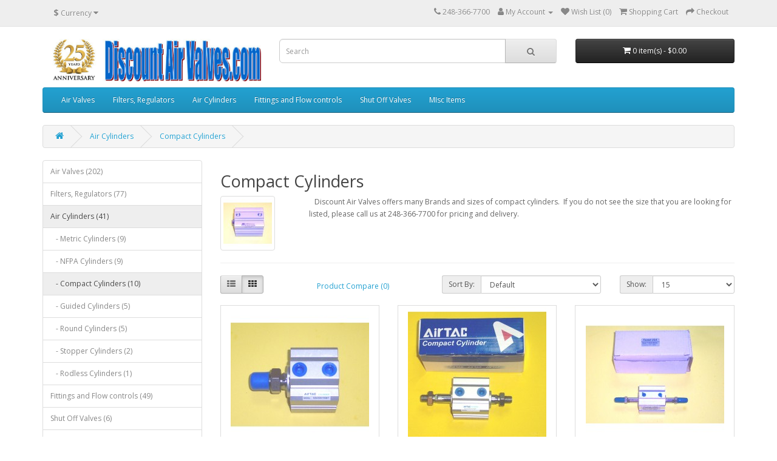

--- FILE ---
content_type: text/html; charset=utf-8
request_url: https://www.discountairvalves.com/index.php?route=product/category&path=18_73
body_size: 5280
content:
<!DOCTYPE html>
<!--[if IE]><![endif]-->
<!--[if IE 8 ]><html dir="ltr" lang="en" class="ie8"><![endif]-->
<!--[if IE 9 ]><html dir="ltr" lang="en" class="ie9"><![endif]-->
<!--[if (gt IE 9)|!(IE)]><!-->
<html dir="ltr" lang="en">
<!--<![endif]-->
<head>
<meta charset="UTF-8" />
<meta name="viewport" content="width=device-width, initial-scale=1">
<meta http-equiv="X-UA-Compatible" content="IE=edge">
<title>Compact Cylinders</title>
<base href="https://www.discountairvalves.com/" />
<meta name="description" content="Compact cylinders can be used in locations where only a short stroke is needed." />
<meta name="keywords" content="Compact Cylinders, Mindman, MCJS, MCJT" />
<script src="catalog/view/javascript/jquery/jquery-2.1.1.min.js" type="text/javascript"></script>
<link href="catalog/view/javascript/bootstrap/css/bootstrap.min.css" rel="stylesheet" media="screen" />
<script src="catalog/view/javascript/bootstrap/js/bootstrap.min.js" type="text/javascript"></script>
<link href="catalog/view/javascript/font-awesome/css/font-awesome.min.css" rel="stylesheet" type="text/css" />
<link href="//fonts.googleapis.com/css?family=Open+Sans:400,400i,300,700" rel="stylesheet" type="text/css" />
<link href="catalog/view/theme/default/stylesheet/stylesheet.css" rel="stylesheet">
<link href="catalog/view/javascript/jquery/swiper/css/swiper.min.css" type="text/css" rel="stylesheet" media="screen" />
<link href="catalog/view/javascript/jquery/swiper/css/opencart.css" type="text/css" rel="stylesheet" media="screen" />
<script src="catalog/view/javascript/jquery/swiper/js/swiper.jquery.js" type="text/javascript"></script>
<script src="catalog/view/javascript/common.js" type="text/javascript"></script>
<link href="https://www.discountairvalves.com/index.php?route=product/category&amp;path=73" rel="canonical" />
<link href="https://www.discountairvalves.com/image/catalog/25-years.jpg" rel="icon" />
</head>
<body>
<nav id="top">
  <div class="container"><div class="pull-left">
  <form action="https://www.discountairvalves.com/index.php?route=common/currency/currency" method="post" enctype="multipart/form-data" id="form-currency">
    <div class="btn-group">
      <button class="btn btn-link dropdown-toggle" data-toggle="dropdown">                               <strong>$</strong>        <span class="hidden-xs hidden-sm hidden-md">Currency</span>&nbsp;<i class="fa fa-caret-down"></i></button>
      <ul class="dropdown-menu">
                        <li>
          <button class="currency-select btn btn-link btn-block" type="button" name="EUR">€ Euro</button>
        </li>
                                <li>
          <button class="currency-select btn btn-link btn-block" type="button" name="GBP">£ Pound Sterling</button>
        </li>
                                <li>
          <button class="currency-select btn btn-link btn-block" type="button" name="USD">$ US Dollar</button>
        </li>
                      </ul>
    </div>
    <input type="hidden" name="code" value="" />
    <input type="hidden" name="redirect" value="https://www.discountairvalves.com/index.php?route=product/category&amp;path=18_73" />
  </form>
</div>
 
    
    <div id="top-links" class="nav pull-right">
      <ul class="list-inline">
        <li><a href="https://www.discountairvalves.com/index.php?route=information/contact"><i class="fa fa-phone"></i></a> <span class="hidden-xs hidden-sm hidden-md">248-366-7700</span></li>
        <li class="dropdown"><a href="https://www.discountairvalves.com/index.php?route=account/account" title="My Account" class="dropdown-toggle" data-toggle="dropdown"><i class="fa fa-user"></i> <span class="hidden-xs hidden-sm hidden-md">My Account</span> <span class="caret"></span></a>
          <ul class="dropdown-menu dropdown-menu-right">
                        <li><a href="https://www.discountairvalves.com/index.php?route=account/register">Register</a></li>
            <li><a href="https://www.discountairvalves.com/index.php?route=account/login">Login</a></li>
                      </ul>
        </li>
        <li><a href="https://www.discountairvalves.com/index.php?route=account/wishlist" id="wishlist-total" title="Wish List (0)"><i class="fa fa-heart"></i> <span class="hidden-xs hidden-sm hidden-md">Wish List (0)</span></a></li>
        <li><a href="https://www.discountairvalves.com/index.php?route=checkout/cart" title="Shopping Cart"><i class="fa fa-shopping-cart"></i> <span class="hidden-xs hidden-sm hidden-md">Shopping Cart</span></a></li>
        <li><a href="https://www.discountairvalves.com/index.php?route=checkout/checkout" title="Checkout"><i class="fa fa-share"></i> <span class="hidden-xs hidden-sm hidden-md">Checkout</span></a></li>
      </ul>
    </div>
  </div>
</nav>
<header>
  <div class="container">
    <div class="row">
      <div class="col-sm-4">
        <div id="logo"><a href="https://www.discountairvalves.com/index.php?route=common/home"><img src="https://www.discountairvalves.com/image/catalog/Discount-Logo2.jpg" title="Discount Air Valves" alt="Discount Air Valves" class="img-responsive" /></a></div>
      </div>
      <div class="col-sm-5"><div id="search" class="input-group">
  <input type="text" name="search" value="" placeholder="Search" class="form-control input-lg" />
  <span class="input-group-btn">
    <button type="button" class="btn btn-default btn-lg"><i class="fa fa-search"></i></button>
  </span>
</div></div>
      <div class="col-sm-3"><div id="cart" class="btn-group btn-block">
  <button type="button" data-toggle="dropdown" data-loading-text="Loading..." class="btn btn-inverse btn-block btn-lg dropdown-toggle"><i class="fa fa-shopping-cart"></i> <span id="cart-total">0 item(s) - $0.00</span></button>
  <ul class="dropdown-menu pull-right">
        <li>
      <p class="text-center">Your shopping cart is empty!</p>
    </li>
      </ul>
</div>
</div>
    </div>
  </div>
</header>
<div class="container">
  <nav id="menu" class="navbar">
    <div class="navbar-header"><span id="category" class="visible-xs">Categories</span>
      <button type="button" class="btn btn-navbar navbar-toggle" data-toggle="collapse" data-target=".navbar-ex1-collapse"><i class="fa fa-bars"></i></button>
    </div>
    <div class="collapse navbar-collapse navbar-ex1-collapse">
      <ul class="nav navbar-nav">
                        <li class="dropdown"><a href="https://www.discountairvalves.com/index.php?route=product/category&amp;path=74" class="dropdown-toggle" data-toggle="dropdown">Air Valves</a>
          <div class="dropdown-menu">
            <div class="dropdown-inner">               <ul class="list-unstyled">
                                <li><a href="https://www.discountairvalves.com/index.php?route=product/category&amp;path=74_90">Airtac (57)</a></li>
                                <li><a href="https://www.discountairvalves.com/index.php?route=product/category&amp;path=74_76">4-way solenoid valves (89)</a></li>
                                <li><a href="https://www.discountairvalves.com/index.php?route=product/category&amp;path=74_75">2-way and 3-way (solenoid) (19)</a></li>
                                <li><a href="https://www.discountairvalves.com/index.php?route=product/category&amp;path=74_86">Air Pilot Valves (14)</a></li>
                                <li><a href="https://www.discountairvalves.com/index.php?route=product/category&amp;path=74_77">Manual Valves (41)</a></li>
                                <li><a href="https://www.discountairvalves.com/index.php?route=product/category&amp;path=74_78">Mindman Valves (66)</a></li>
                                <li><a href="https://www.discountairvalves.com/index.php?route=product/category&amp;path=74_79">Fastek Valves (53)</a></li>
                                <li><a href="https://www.discountairvalves.com/index.php?route=product/category&amp;path=74_80">Manifolds (29)</a></li>
                                <li><a href="https://www.discountairvalves.com/index.php?route=product/category&amp;path=74_85">VALVE PARTS (4)</a></li>
                              </ul>
              </div>
            <a href="https://www.discountairvalves.com/index.php?route=product/category&amp;path=74" class="see-all">Show All Air Valves</a> </div>
        </li>
                                <li class="dropdown"><a href="https://www.discountairvalves.com/index.php?route=product/category&amp;path=59" class="dropdown-toggle" data-toggle="dropdown">Filters, Regulators</a>
          <div class="dropdown-menu">
            <div class="dropdown-inner">               <ul class="list-unstyled">
                                <li><a href="https://www.discountairvalves.com/index.php?route=product/category&amp;path=59_91">Filters (11)</a></li>
                                <li><a href="https://www.discountairvalves.com/index.php?route=product/category&amp;path=59_92">Regulators (10)</a></li>
                                <li><a href="https://www.discountairvalves.com/index.php?route=product/category&amp;path=59_93">Lubrivators (6)</a></li>
                                <li><a href="https://www.discountairvalves.com/index.php?route=product/category&amp;path=59_94">Filter-Regulatos (17)</a></li>
                                <li><a href="https://www.discountairvalves.com/index.php?route=product/category&amp;path=59_95">Filter-Regulator-Lubricator (19)</a></li>
                                <li><a href="https://www.discountairvalves.com/index.php?route=product/category&amp;path=59_100">Filter Bowls (13)</a></li>
                              </ul>
              </div>
            <a href="https://www.discountairvalves.com/index.php?route=product/category&amp;path=59" class="see-all">Show All Filters, Regulators</a> </div>
        </li>
                                <li class="dropdown"><a href="https://www.discountairvalves.com/index.php?route=product/category&amp;path=18" class="dropdown-toggle" data-toggle="dropdown">Air Cylinders</a>
          <div class="dropdown-menu">
            <div class="dropdown-inner">               <ul class="list-unstyled">
                                <li><a href="https://www.discountairvalves.com/index.php?route=product/category&amp;path=18_84">Metric Cylinders (9)</a></li>
                                <li><a href="https://www.discountairvalves.com/index.php?route=product/category&amp;path=18_61">NFPA Cylinders (9)</a></li>
                                <li><a href="https://www.discountairvalves.com/index.php?route=product/category&amp;path=18_73">Compact Cylinders (10)</a></li>
                                <li><a href="https://www.discountairvalves.com/index.php?route=product/category&amp;path=18_82">Guided Cylinders (5)</a></li>
                                <li><a href="https://www.discountairvalves.com/index.php?route=product/category&amp;path=18_83">Round Cylinders (5)</a></li>
                                <li><a href="https://www.discountairvalves.com/index.php?route=product/category&amp;path=18_88">Stopper Cylinders (2)</a></li>
                                <li><a href="https://www.discountairvalves.com/index.php?route=product/category&amp;path=18_89">Rodless Cylinders (1)</a></li>
                              </ul>
              </div>
            <a href="https://www.discountairvalves.com/index.php?route=product/category&amp;path=18" class="see-all">Show All Air Cylinders</a> </div>
        </li>
                                <li><a href="https://www.discountairvalves.com/index.php?route=product/category&amp;path=60">Fittings and Flow controls</a></li>
                                <li><a href="https://www.discountairvalves.com/index.php?route=product/category&amp;path=67">Shut Off Valves</a></li>
                                <li class="dropdown"><a href="https://www.discountairvalves.com/index.php?route=product/category&amp;path=63" class="dropdown-toggle" data-toggle="dropdown">MIsc Items</a>
          <div class="dropdown-menu">
            <div class="dropdown-inner">               <ul class="list-unstyled">
                                <li><a href="https://www.discountairvalves.com/index.php?route=product/category&amp;path=63_64">Pressure Switches and Sensor Switches (11)</a></li>
                                <li><a href="https://www.discountairvalves.com/index.php?route=product/category&amp;path=63_71">Pressuire Gages (6)</a></li>
                                <li><a href="https://www.discountairvalves.com/index.php?route=product/category&amp;path=63_65">Quick Exhaust Valves (7)</a></li>
                                <li><a href="https://www.discountairvalves.com/index.php?route=product/category&amp;path=63_72">Air Motors (3)</a></li>
                                <li><a href="https://www.discountairvalves.com/index.php?route=product/category&amp;path=63_66">Tubing (1)</a></li>
                                <li><a href="https://www.discountairvalves.com/index.php?route=product/category&amp;path=63_87">Mufflers (3)</a></li>
                              </ul>
              </div>
            <a href="https://www.discountairvalves.com/index.php?route=product/category&amp;path=63" class="see-all">Show All MIsc Items</a> </div>
        </li>
                      </ul>
    </div>
  </nav>
</div>
 

<div id="product-category" class="container">
  <ul class="breadcrumb">
        <li><a href="https://www.discountairvalves.com/index.php?route=common/home"><i class="fa fa-home"></i></a></li>
        <li><a href="https://www.discountairvalves.com/index.php?route=product/category&amp;path=18">Air Cylinders</a></li>
        <li><a href="https://www.discountairvalves.com/index.php?route=product/category&amp;path=18_73">Compact Cylinders</a></li>
      </ul>
  <div class="row"><aside id="column-left" class="col-sm-3 hidden-xs">
    <div class="list-group">
     <a href="https://www.discountairvalves.com/index.php?route=product/category&amp;path=74" class="list-group-item">Air Valves (202)</a>
       <a href="https://www.discountairvalves.com/index.php?route=product/category&amp;path=59" class="list-group-item">Filters, Regulators (77)</a>
       
  <a href="https://www.discountairvalves.com/index.php?route=product/category&amp;path=18" class="list-group-item active">Air Cylinders (41)</a> 
       
  <a href="https://www.discountairvalves.com/index.php?route=product/category&amp;path=18_84" class="list-group-item">&nbsp;&nbsp;&nbsp;- Metric Cylinders (9)</a>
       
  <a href="https://www.discountairvalves.com/index.php?route=product/category&amp;path=18_61" class="list-group-item">&nbsp;&nbsp;&nbsp;- NFPA Cylinders (9)</a>
        <a href="https://www.discountairvalves.com/index.php?route=product/category&amp;path=18_73" class="list-group-item active">&nbsp;&nbsp;&nbsp;- Compact Cylinders (10)</a> 
       
  <a href="https://www.discountairvalves.com/index.php?route=product/category&amp;path=18_82" class="list-group-item">&nbsp;&nbsp;&nbsp;- Guided Cylinders (5)</a>
       
  <a href="https://www.discountairvalves.com/index.php?route=product/category&amp;path=18_83" class="list-group-item">&nbsp;&nbsp;&nbsp;- Round Cylinders (5)</a>
       
  <a href="https://www.discountairvalves.com/index.php?route=product/category&amp;path=18_88" class="list-group-item">&nbsp;&nbsp;&nbsp;- Stopper Cylinders (2)</a>
       
  <a href="https://www.discountairvalves.com/index.php?route=product/category&amp;path=18_89" class="list-group-item">&nbsp;&nbsp;&nbsp;- Rodless Cylinders (1)</a>
             <a href="https://www.discountairvalves.com/index.php?route=product/category&amp;path=60" class="list-group-item">Fittings and Flow controls (49)</a>
       <a href="https://www.discountairvalves.com/index.php?route=product/category&amp;path=67" class="list-group-item">Shut Off Valves (6)</a>
       <a href="https://www.discountairvalves.com/index.php?route=product/category&amp;path=63" class="list-group-item">MIsc Items (31)</a>
    </div>

    <div class="swiper-viewport">
  <div id="banner0" class="swiper-container">
    <div class="swiper-wrapper">      <div class="swiper-slide"><a href="/index.php?route=product/category&amp;path=74"><img src="https://www.discountairvalves.com/image/cache/catalog/data/01S_valve-182x182.jpg" alt="Valves" class="img-responsive" /></a></div>
            <div class="swiper-slide"><a href="/index.php?route=product/category&amp;path=18_61"><img src="https://www.discountairvalves.com/image/cache/catalog/data/SI40X115-182x182.jpg" alt="Cylinders" class="img-responsive" /></a></div>
            <div class="swiper-slide"><a href="/index.php?route=product/category&amp;path=59"><img src="https://www.discountairvalves.com/image/cache/catalog/data/MACT401-182x182.jpg" alt="Filters,Regulators" class="img-responsive" /></a></div>
            <div class="swiper-slide"><a href="/index.php?route=product/category&amp;path=67"><img src="https://www.discountairvalves.com/image/cache/catalog/data/9432B-2FF-182x182.jpg" alt="Shut Off Valves" class="img-responsive" /></a></div>
            <div class="swiper-slide"><a href="/index.php?route=product/category&amp;path=74_77"><img src="https://www.discountairvalves.com/image/cache/catalog/data/Airtac-S3PP-06GT2-182x182.jpg" alt="Manual Valves" class="img-responsive" /></a></div>
            <div class="swiper-slide"><a href="/index.php?route=product/category&amp;path=63_64"><img src="https://www.discountairvalves.com/image/cache/catalog/data/MPS-6A-182x182.jpg" alt="Pressure Switches" class="img-responsive" /></a></div>
            <div class="swiper-slide"><a href="/index.php?route=product/category&amp;path=74_76"><img src="https://www.discountairvalves.com/image/cache/catalog/data/4V220-08-182x182.jpg" alt="Solenoid Valves (4-Way)" class="img-responsive" /></a></div>
            <div class="swiper-slide"><a href="/index.php?route=product/category&amp;path=74_75"><img src="https://www.discountairvalves.com/image/cache/catalog/data/2V250-25-1-182x182.jpg" alt="Solenoid Valves (2-Way)" class="img-responsive" /></a></div>
      </div>
  </div>
</div>
<script type="text/javascript"><!--
$('#banner0').swiper({
	effect: 'fade',
	autoplay: 2500,
    autoplayDisableOnInteraction: false
});
--></script> 
  </aside>

                <div id="content" class="col-sm-9">
      <h2>Compact Cylinders</h2>
            <div class="row">         <div class="col-sm-2"><img src="https://www.discountairvalves.com/image/cache/data/MC%20JS-12-50-40M-80x80.jpg" alt="Compact Cylinders" title="Compact Cylinders" class="img-thumbnail" /></div>
                        <div class="col-sm-10"><p>&nbsp; &nbsp;Discount Air Valves offers many Brands and sizes of compact cylinders. &nbsp;If you do not see the size that you are looking for listed, please call us at 248-366-7700 for pricing and delivery.</p><p><br></p></div>
        </div>
      <hr>
                        <div class="row">
        <div class="col-md-2 col-sm-6 hidden-xs">
          <div class="btn-group btn-group-sm">
            <button type="button" id="list-view" class="btn btn-default" data-toggle="tooltip" title="List"><i class="fa fa-th-list"></i></button>
            <button type="button" id="grid-view" class="btn btn-default" data-toggle="tooltip" title="Grid"><i class="fa fa-th"></i></button>
          </div>
        </div>
        <div class="col-md-3 col-sm-6">
          <div class="form-group"><a href="https://www.discountairvalves.com/index.php?route=product/compare" id="compare-total" class="btn btn-link">Product Compare (0)</a></div>
        </div>
        <div class="col-md-4 col-xs-6">
          <div class="form-group input-group input-group-sm">
            <label class="input-group-addon" for="input-sort">Sort By:</label>
            <select id="input-sort" class="form-control" onchange="location = this.value;">
              
              
              
                                          
              
              
              <option value="https://www.discountairvalves.com/index.php?route=product/category&amp;path=18_73&amp;sort=p.sort_order&amp;order=ASC" selected="selected">Default</option>
              
              
              
                                                        
              
              
              <option value="https://www.discountairvalves.com/index.php?route=product/category&amp;path=18_73&amp;sort=pd.name&amp;order=ASC">Name (A - Z)</option>
              
              
              
                                                        
              
              
              <option value="https://www.discountairvalves.com/index.php?route=product/category&amp;path=18_73&amp;sort=pd.name&amp;order=DESC">Name (Z - A)</option>
              
              
              
                                                        
              
              
              <option value="https://www.discountairvalves.com/index.php?route=product/category&amp;path=18_73&amp;sort=p.price&amp;order=ASC">Price (Low &gt; High)</option>
              
              
              
                                                        
              
              
              <option value="https://www.discountairvalves.com/index.php?route=product/category&amp;path=18_73&amp;sort=p.price&amp;order=DESC">Price (High &gt; Low)</option>
              
              
              
                                                        
              
              
              <option value="https://www.discountairvalves.com/index.php?route=product/category&amp;path=18_73&amp;sort=rating&amp;order=DESC">Rating (Highest)</option>
              
              
              
                                                        
              
              
              <option value="https://www.discountairvalves.com/index.php?route=product/category&amp;path=18_73&amp;sort=rating&amp;order=ASC">Rating (Lowest)</option>
              
              
              
                                                        
              
              
              <option value="https://www.discountairvalves.com/index.php?route=product/category&amp;path=18_73&amp;sort=p.model&amp;order=ASC">Model (A - Z)</option>
              
              
              
                                                        
              
              
              <option value="https://www.discountairvalves.com/index.php?route=product/category&amp;path=18_73&amp;sort=p.model&amp;order=DESC">Model (Z - A)</option>
              
              
              
                                        
            
            
            </select>
          </div>
        </div>
        <div class="col-md-3 col-xs-6">
          <div class="form-group input-group input-group-sm">
            <label class="input-group-addon" for="input-limit">Show:</label>
            <select id="input-limit" class="form-control" onchange="location = this.value;">
              
              
              
                                          
              
              
              <option value="https://www.discountairvalves.com/index.php?route=product/category&amp;path=18_73&amp;limit=15" selected="selected">15</option>
              
              
              
                                                        
              
              
              <option value="https://www.discountairvalves.com/index.php?route=product/category&amp;path=18_73&amp;limit=25">25</option>
              
              
              
                                                        
              
              
              <option value="https://www.discountairvalves.com/index.php?route=product/category&amp;path=18_73&amp;limit=50">50</option>
              
              
              
                                                        
              
              
              <option value="https://www.discountairvalves.com/index.php?route=product/category&amp;path=18_73&amp;limit=75">75</option>
              
              
              
                                                        
              
              
              <option value="https://www.discountairvalves.com/index.php?route=product/category&amp;path=18_73&amp;limit=100">100</option>
              
              
              
                                        
            
            
            </select>
          </div>
        </div>
      </div>
      <div class="row">         <div class="product-layout product-list col-xs-12">
          <div class="product-thumb">
            <div class="image"><a href="https://www.discountairvalves.com/SDA50X15SBT"><img src="https://www.discountairvalves.com/image/cache/catalog/data/SDA50X15SBT-228x228.jpg" alt="Airtac Cylinder SDA50X15SBT, Compact Cylinder 50MM Bore X 15MM Stroke" title="Airtac Cylinder SDA50X15SBT, Compact Cylinder 50MM Bore X 15MM Stroke" class="img-responsive" /></a></div>
            <div>
              <div class="caption">
                <h4><a href="https://www.discountairvalves.com/SDA50X15SBT">Airtac Cylinder SDA50X15SBT, Compact Cylinder 50MM Bore X 15MM Stroke</a></h4>
                <p>MIMI&nbsp; &nbsp; AIRTAC CYLINDER MODEL SDA50X15SBT &nbsp; &nbsp; &nbsp; &nbsp; &nbsp; &nbsp; &nbsp;..</p>
                                <p class="price">                   $35.00
                                     <span class="price-tax">Ex Tax: $35.00</span>  </p>
                                 </div>
              <div class="button-group">
                <button type="button" onclick="cart.add('317', '1');"><i class="fa fa-shopping-cart"></i> <span class="hidden-xs hidden-sm hidden-md">Add to Cart</span></button>
                <button type="button" data-toggle="tooltip" title="Add to Wish List" onclick="wishlist.add('317');"><i class="fa fa-heart"></i></button>
                <button type="button" data-toggle="tooltip" title="Compare this Product" onclick="compare.add('317');"><i class="fa fa-exchange"></i></button>
              </div>
            </div>
          </div>
        </div>
                <div class="product-layout product-list col-xs-12">
          <div class="product-thumb">
            <div class="image"><a href="https://www.discountairvalves.com/SDAD32X20BT"><img src="https://www.discountairvalves.com/image/cache/catalog/data/Airtac-SDAD32X20BT-228x228.jpg" alt="Airtac Cylinder SDAD32X20BT, Compact Cylinder 32MM Bore X 20MM Stroke, Double Rod" title="Airtac Cylinder SDAD32X20BT, Compact Cylinder 32MM Bore X 20MM Stroke, Double Rod" class="img-responsive" /></a></div>
            <div>
              <div class="caption">
                <h4><a href="https://www.discountairvalves.com/SDAD32X20BT">Airtac Cylinder SDAD32X20BT, Compact Cylinder 32MM Bore X 20MM Stroke, Double Rod</a></h4>
                <p>MIMI&nbsp; &nbsp; AIRTAC CYLINDER MODEL SDAD32X20BT &nbsp; &nbsp; &nbsp; &nbsp; &nbsp; &nbsp; &nbsp;..</p>
                                <p class="price">                   $35.00
                                     <span class="price-tax">Ex Tax: $35.00</span>  </p>
                                 </div>
              <div class="button-group">
                <button type="button" onclick="cart.add('277', '1');"><i class="fa fa-shopping-cart"></i> <span class="hidden-xs hidden-sm hidden-md">Add to Cart</span></button>
                <button type="button" data-toggle="tooltip" title="Add to Wish List" onclick="wishlist.add('277');"><i class="fa fa-heart"></i></button>
                <button type="button" data-toggle="tooltip" title="Compare this Product" onclick="compare.add('277');"><i class="fa fa-exchange"></i></button>
              </div>
            </div>
          </div>
        </div>
                <div class="product-layout product-list col-xs-12">
          <div class="product-thumb">
            <div class="image"><a href="https://www.discountairvalves.com/SDAD20X20-B"><img src="https://www.discountairvalves.com/image/cache/catalog/data/SDAD20X20-B-228x228.jpg" alt="Fastek USA Cylinder SDAD20X20-B, Compact Cylinder 20MM Bore X 20MM Stroke, Double Rod with M6 X 1 Male Rod Threads" title="Fastek USA Cylinder SDAD20X20-B, Compact Cylinder 20MM Bore X 20MM Stroke, Double Rod with M6 X 1 Male Rod Threads" class="img-responsive" /></a></div>
            <div>
              <div class="caption">
                <h4><a href="https://www.discountairvalves.com/SDAD20X20-B">Fastek USA Cylinder SDAD20X20-B, Compact Cylinder 20MM Bore X 20MM Stroke, Double Rod with M6 X 1 Male Rod Threads</a></h4>
                <p>MIMI&nbsp; &nbsp; Fastek USA CYLINDER MODEL SDAD20X20-B &nbsp; &nbsp; &nbsp; &nbsp; &nbsp; &nbsp; &n..</p>
                                <p class="price">                   $21.50
                                     <span class="price-tax">Ex Tax: $21.50</span>  </p>
                                 </div>
              <div class="button-group">
                <button type="button" onclick="cart.add('309', '1');"><i class="fa fa-shopping-cart"></i> <span class="hidden-xs hidden-sm hidden-md">Add to Cart</span></button>
                <button type="button" data-toggle="tooltip" title="Add to Wish List" onclick="wishlist.add('309');"><i class="fa fa-heart"></i></button>
                <button type="button" data-toggle="tooltip" title="Compare this Product" onclick="compare.add('309');"><i class="fa fa-exchange"></i></button>
              </div>
            </div>
          </div>
        </div>
                <div class="product-layout product-list col-xs-12">
          <div class="product-thumb">
            <div class="image"><a href="https://www.discountairvalves.com/SDAD20X20-B-8"><img src="https://www.discountairvalves.com/image/cache/catalog/data/SDAD20X20-B-8-228x228.jpg" alt="Fastek USA Cylinder SDAD20X20-B-8, Compact Cylinder 20MM Bore X 20MM Stroke, Double Rod with M8 X 1.25 Male Rod Threads" title="Fastek USA Cylinder SDAD20X20-B-8, Compact Cylinder 20MM Bore X 20MM Stroke, Double Rod with M8 X 1.25 Male Rod Threads" class="img-responsive" /></a></div>
            <div>
              <div class="caption">
                <h4><a href="https://www.discountairvalves.com/SDAD20X20-B-8">Fastek USA Cylinder SDAD20X20-B-8, Compact Cylinder 20MM Bore X 20MM Stroke, Double Rod with M8 X 1.25 Male Rod Threads</a></h4>
                <p>MIMI&nbsp; &nbsp; Fastek USA CYLINDER MODEL SDAD20X20-B-8 &nbsp; &nbsp; &nbsp; &nbsp; &nbsp; &nbsp; ..</p>
                                <p class="price">                   $21.50
                                     <span class="price-tax">Ex Tax: $21.50</span>  </p>
                                 </div>
              <div class="button-group">
                <button type="button" onclick="cart.add('516', '1');"><i class="fa fa-shopping-cart"></i> <span class="hidden-xs hidden-sm hidden-md">Add to Cart</span></button>
                <button type="button" data-toggle="tooltip" title="Add to Wish List" onclick="wishlist.add('516');"><i class="fa fa-heart"></i></button>
                <button type="button" data-toggle="tooltip" title="Compare this Product" onclick="compare.add('516');"><i class="fa fa-exchange"></i></button>
              </div>
            </div>
          </div>
        </div>
                <div class="product-layout product-list col-xs-12">
          <div class="product-thumb">
            <div class="image"><a href="https://www.discountairvalves.com/MCJS-12-50-20M"><img src="https://www.discountairvalves.com/image/cache/data/MCJS-12-50-20M-228x228.jpg" alt="Mindman Cylinder MCJS-12-50-20M, Compact Cylinder 50MM Bore X 20MM Stroke" title="Mindman Cylinder MCJS-12-50-20M, Compact Cylinder 50MM Bore X 20MM Stroke" class="img-responsive" /></a></div>
            <div>
              <div class="caption">
                <h4><a href="https://www.discountairvalves.com/MCJS-12-50-20M">Mindman Cylinder MCJS-12-50-20M, Compact Cylinder 50MM Bore X 20MM Stroke</a></h4>
                <p>MIMI&nbsp;&nbsp;&nbsp;&nbsp;MINDMAN CYLINDER MODEL MCJS-12-50-20M&nbsp;&nbsp;&nbsp;&nbsp;&nbsp;&nbsp..</p>
                                <p class="price">                   $35.00
                                     <span class="price-tax">Ex Tax: $35.00</span>  </p>
                                 </div>
              <div class="button-group">
                <button type="button" onclick="cart.add('255', '1');"><i class="fa fa-shopping-cart"></i> <span class="hidden-xs hidden-sm hidden-md">Add to Cart</span></button>
                <button type="button" data-toggle="tooltip" title="Add to Wish List" onclick="wishlist.add('255');"><i class="fa fa-heart"></i></button>
                <button type="button" data-toggle="tooltip" title="Compare this Product" onclick="compare.add('255');"><i class="fa fa-exchange"></i></button>
              </div>
            </div>
          </div>
        </div>
                <div class="product-layout product-list col-xs-12">
          <div class="product-thumb">
            <div class="image"><a href="https://www.discountairvalves.com/MCJS-12-50-40M"><img src="https://www.discountairvalves.com/image/cache/data/MC%20JS-12-50-40M-228x228.jpg" alt="Mindman Cylinder MCJS-12-50-40M, Compact Cylinder 50MM Bore X 40MM Stroke, 5/8-18 rod thread" title="Mindman Cylinder MCJS-12-50-40M, Compact Cylinder 50MM Bore X 40MM Stroke, 5/8-18 rod thread" class="img-responsive" /></a></div>
            <div>
              <div class="caption">
                <h4><a href="https://www.discountairvalves.com/MCJS-12-50-40M">Mindman Cylinder MCJS-12-50-40M, Compact Cylinder 50MM Bore X 40MM Stroke, 5/8-18 rod thread</a></h4>
                <p>MIMI&nbsp;&nbsp;&nbsp;&nbsp;MINDMAN CYLINDER MODEL MCJS-12-50-40M&nbsp;&nbsp;&nbsp;&nbsp;&nbsp;&nbsp..</p>
                                <p class="price">                   $41.00
                                     <span class="price-tax">Ex Tax: $41.00</span>  </p>
                                 </div>
              <div class="button-group">
                <button type="button" onclick="cart.add('256', '1');"><i class="fa fa-shopping-cart"></i> <span class="hidden-xs hidden-sm hidden-md">Add to Cart</span></button>
                <button type="button" data-toggle="tooltip" title="Add to Wish List" onclick="wishlist.add('256');"><i class="fa fa-heart"></i></button>
                <button type="button" data-toggle="tooltip" title="Compare this Product" onclick="compare.add('256');"><i class="fa fa-exchange"></i></button>
              </div>
            </div>
          </div>
        </div>
                <div class="product-layout product-list col-xs-12">
          <div class="product-thumb">
            <div class="image"><a href="https://www.discountairvalves.com/MCJT-12-12-20M"><img src="https://www.discountairvalves.com/image/cache/data/MCJT-12-12-20M-228x228.jpg" alt="Mindman Cylinder MCJT-12-12-20M, Compact Cylinder 12MM Bore X 20MM Stroke" title="Mindman Cylinder MCJT-12-12-20M, Compact Cylinder 12MM Bore X 20MM Stroke" class="img-responsive" /></a></div>
            <div>
              <div class="caption">
                <h4><a href="https://www.discountairvalves.com/MCJT-12-12-20M">Mindman Cylinder MCJT-12-12-20M, Compact Cylinder 12MM Bore X 20MM Stroke</a></h4>
                <p>MIMI&nbsp;&nbsp;&nbsp;&nbsp;MINDMAN CYLINDER MODEL MCJS-12-12-20M&nbsp;&nbsp;&nbsp;&nbsp;&nbsp;&nbsp..</p>
                                <p class="price">                   $22.00
                                     <span class="price-tax">Ex Tax: $22.00</span>  </p>
                                 </div>
              <div class="button-group">
                <button type="button" onclick="cart.add('258', '1');"><i class="fa fa-shopping-cart"></i> <span class="hidden-xs hidden-sm hidden-md">Add to Cart</span></button>
                <button type="button" data-toggle="tooltip" title="Add to Wish List" onclick="wishlist.add('258');"><i class="fa fa-heart"></i></button>
                <button type="button" data-toggle="tooltip" title="Compare this Product" onclick="compare.add('258');"><i class="fa fa-exchange"></i></button>
              </div>
            </div>
          </div>
        </div>
                <div class="product-layout product-list col-xs-12">
          <div class="product-thumb">
            <div class="image"><a href="https://www.discountairvalves.com/MCJT-12-40-10M"><img src="https://www.discountairvalves.com/image/cache/data/MCJT-12-40-10M-228x228.jpg" alt="Mindman Cylinder MCJT-12-40-10M, Compact Cylinder 40MM Bore X 10MM Stroke" title="Mindman Cylinder MCJT-12-40-10M, Compact Cylinder 40MM Bore X 10MM Stroke" class="img-responsive" /></a></div>
            <div>
              <div class="caption">
                <h4><a href="https://www.discountairvalves.com/MCJT-12-40-10M">Mindman Cylinder MCJT-12-40-10M, Compact Cylinder 40MM Bore X 10MM Stroke</a></h4>
                <p>MIMI&nbsp;&nbsp;&nbsp;&nbsp;MINDMAN CYLINDER MODEL MCJS-12-40-10M&nbsp;&nbsp;&nbsp;&nbsp;&nbsp;&nbsp..</p>
                                <p class="price">                   $35.00
                                     <span class="price-tax">Ex Tax: $35.00</span>  </p>
                                 </div>
              <div class="button-group">
                <button type="button" onclick="cart.add('257', '1');"><i class="fa fa-shopping-cart"></i> <span class="hidden-xs hidden-sm hidden-md">Add to Cart</span></button>
                <button type="button" data-toggle="tooltip" title="Add to Wish List" onclick="wishlist.add('257');"><i class="fa fa-heart"></i></button>
                <button type="button" data-toggle="tooltip" title="Compare this Product" onclick="compare.add('257');"><i class="fa fa-exchange"></i></button>
              </div>
            </div>
          </div>
        </div>
                <div class="product-layout product-list col-xs-12">
          <div class="product-thumb">
            <div class="image"><a href="https://www.discountairvalves.com/MCJT-12-40-25M"><img src="https://www.discountairvalves.com/image/cache/catalog/data/MCJT-12-40-25M-228x228.jpg" alt="Mindman Cylinder MCJT-12-40-25M, Compact Cylinder 40MM Bore X 25MM Stroke" title="Mindman Cylinder MCJT-12-40-25M, Compact Cylinder 40MM Bore X 25MM Stroke" class="img-responsive" /></a></div>
            <div>
              <div class="caption">
                <h4><a href="https://www.discountairvalves.com/MCJT-12-40-25M">Mindman Cylinder MCJT-12-40-25M, Compact Cylinder 40MM Bore X 25MM Stroke</a></h4>
                <p>MIMI&nbsp;&nbsp;&nbsp;&nbsp;MINDMAN CYLINDER MODEL MCJS-12-40-25M&nbsp;&nbsp;&nbsp;&nbsp;&nbsp;&nbsp..</p>
                                <p class="price">                   $37.00
                                     <span class="price-tax">Ex Tax: $37.00</span>  </p>
                                 </div>
              <div class="button-group">
                <button type="button" onclick="cart.add('294', '1');"><i class="fa fa-shopping-cart"></i> <span class="hidden-xs hidden-sm hidden-md">Add to Cart</span></button>
                <button type="button" data-toggle="tooltip" title="Add to Wish List" onclick="wishlist.add('294');"><i class="fa fa-heart"></i></button>
                <button type="button" data-toggle="tooltip" title="Compare this Product" onclick="compare.add('294');"><i class="fa fa-exchange"></i></button>
              </div>
            </div>
          </div>
        </div>
                <div class="product-layout product-list col-xs-12">
          <div class="product-thumb">
            <div class="image"><a href="https://www.discountairvalves.com/SO-2.50X0.500-1-HD"><img src="https://www.discountairvalves.com/image/cache/catalog/data/Starcyl-SO-2.50X0.500-1-HD-228x228.jpg" alt="Starcyl Cylinder SO-2.50X0.500-1-HD, Compact Cylinder 2.50&quot; Bore X 0.50&quot; Stroke" title="Starcyl Cylinder SO-2.50X0.500-1-HD, Compact Cylinder 2.50&quot; Bore X 0.50&quot; Stroke" class="img-responsive" /></a></div>
            <div>
              <div class="caption">
                <h4><a href="https://www.discountairvalves.com/SO-2.50X0.500-1-HD">Starcyl Cylinder SO-2.50X0.500-1-HD, Compact Cylinder 2.50&quot; Bore X 0.50&quot; Stroke</a></h4>
                <p>MIMI&nbsp; &nbsp; STARCYL CYLINDER MODEL SO-2.50X0.500-1-HD &nbsp; &nbsp; &nbsp; &nbsp; &nbsp; &nbsp..</p>
                                <p class="price">                   $55.00
                                     <span class="price-tax">Ex Tax: $55.00</span>  </p>
                                 </div>
              <div class="button-group">
                <button type="button" onclick="cart.add('290', '1');"><i class="fa fa-shopping-cart"></i> <span class="hidden-xs hidden-sm hidden-md">Add to Cart</span></button>
                <button type="button" data-toggle="tooltip" title="Add to Wish List" onclick="wishlist.add('290');"><i class="fa fa-heart"></i></button>
                <button type="button" data-toggle="tooltip" title="Compare this Product" onclick="compare.add('290');"><i class="fa fa-exchange"></i></button>
              </div>
            </div>
          </div>
        </div>
         </div>
      <div class="row">
        <div class="col-sm-6 text-left"></div>
        <div class="col-sm-6 text-right">Showing 1 to 10 of 10 (1 Pages)</div>
      </div>
                  </div>
    </div>
</div>
<footer>
  <div class="container">
    <div class="row">
            <div class="col-sm-3">
        <h5>Customer Service</h5>
        <ul class="list-unstyled">
          <li><a href="https://www.discountairvalves.com/index.php?route=information/contact">Contact Us</a></li>
          <li><a href="https://www.discountairvalves.com/index.php?route=account/return/add">Returns</a></li>
          <li><a href="https://www.discountairvalves.com/index.php?route=information/sitemap">Site Map</a></li>
        </ul>
      </div>
      <div class="col-sm-3">
        <h5>Extras</h5>
        <ul class="list-unstyled">
          <li><a href="https://www.discountairvalves.com/index.php?route=product/manufacturer">Brands</a></li>
          <li><a href="https://www.discountairvalves.com/index.php?route=account/voucher">Gift Certificates</a></li>
          <li><a href="https://www.discountairvalves.com/index.php?route=affiliate/login">Affiliate</a></li>
          <li><a href="https://www.discountairvalves.com/index.php?route=product/special">Specials</a></li>
        </ul>
      </div>
      <div class="col-sm-3">
        <h5>My Account</h5>
        <ul class="list-unstyled">
          <li><a href="https://www.discountairvalves.com/index.php?route=account/account">My Account</a></li>
          <li><a href="https://www.discountairvalves.com/index.php?route=account/order">Order History</a></li>
          <li><a href="https://www.discountairvalves.com/index.php?route=account/wishlist">Wish List</a></li>
          <li><a href="https://www.discountairvalves.com/index.php?route=account/newsletter">Newsletter</a></li>
        </ul>
      </div>
    </div>
    <hr>
    <p>Powered By <a href="http://www.opencart.com">OpenCart</a><br /> Discount Air Valves &copy; 2026</p>
  </div>
</footer>
<!--
OpenCart is open source software and you are free to remove the powered by OpenCart if you want, but its generally accepted practise to make a small donation.
Please donate via PayPal to donate@opencart.com
//-->
</body></html> 
